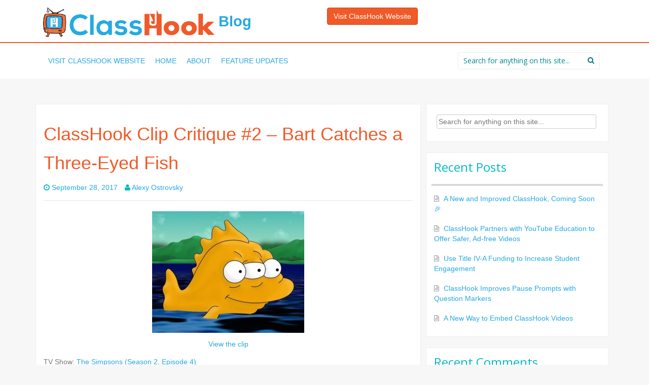

--- FILE ---
content_type: text/html; charset=UTF-8
request_url: https://blog.classhook.com/2017/09/28/classhook-clip-critique2/
body_size: 12130
content:
<!DOCTYPE html>
<html lang="en-US">
<head>
<meta charset="UTF-8">
<meta name="viewport" content="width=device-width, initial-scale=1">
<title>ClassHook Clip Critique #2 - Bart Catches a Three-Eyed Fish - ClassHook Blog</title>
<link rel="profile" href="http://gmpg.org/xfn/11">
<link rel="pingback" href="https://blog.classhook.com/xmlrpc.php">

<meta name='robots' content='index, follow, max-image-preview:large, max-snippet:-1, max-video-preview:-1' />

	<!-- This site is optimized with the Yoast SEO plugin v26.5 - https://yoast.com/wordpress/plugins/seo/ -->
	<link rel="canonical" href="https://blog.classhook.com/2017/09/28/classhook-clip-critique2/" />
	<meta property="og:locale" content="en_US" />
	<meta property="og:type" content="article" />
	<meta property="og:title" content="ClassHook Clip Critique #2 - Bart Catches a Three-Eyed Fish - ClassHook Blog" />
	<meta property="og:description" content="View the clip TV Show: The Simpsons (Season 2, Episode 4) Appropriate for: Middle school and above Dave Shutton, an investigative reporter, approaches Bart and Lisa as they&#8217;re fishing and talks to them. In the middle of their conversation, Bart catches a genetically-mutated fish with three eyes, earning him a spot on the front page [&hellip;]" />
	<meta property="og:url" content="https://blog.classhook.com/2017/09/28/classhook-clip-critique2/" />
	<meta property="og:site_name" content="ClassHook Blog" />
	<meta property="article:publisher" content="https://www.facebook.com/classhook" />
	<meta property="article:published_time" content="2017-09-28T10:57:12+00:00" />
	<meta property="article:modified_time" content="2017-09-28T17:25:31+00:00" />
	<meta property="og:image" content="https://blog.classhook.com/wp-content/uploads/2017/09/simpsons3eyefish-300x240.jpg" />
	<meta name="author" content="Alexy Ostrovsky" />
	<meta name="twitter:card" content="summary_large_image" />
	<meta name="twitter:creator" content="@classhook" />
	<meta name="twitter:site" content="@classhook" />
	<meta name="twitter:label1" content="Written by" />
	<meta name="twitter:data1" content="Alexy Ostrovsky" />
	<meta name="twitter:label2" content="Est. reading time" />
	<meta name="twitter:data2" content="1 minute" />
	<script type="application/ld+json" class="yoast-schema-graph">{"@context":"https://schema.org","@graph":[{"@type":"Article","@id":"https://blog.classhook.com/2017/09/28/classhook-clip-critique2/#article","isPartOf":{"@id":"https://blog.classhook.com/2017/09/28/classhook-clip-critique2/"},"author":{"name":"Alexy Ostrovsky","@id":"https://blog.classhook.com/#/schema/person/48549b1c369db0385c2da9c4f6b9a85d"},"headline":"ClassHook Clip Critique #2 &#8211; Bart Catches a Three-Eyed Fish","datePublished":"2017-09-28T10:57:12+00:00","dateModified":"2017-09-28T17:25:31+00:00","mainEntityOfPage":{"@id":"https://blog.classhook.com/2017/09/28/classhook-clip-critique2/"},"wordCount":128,"commentCount":0,"publisher":{"@id":"https://blog.classhook.com/#organization"},"image":{"@id":"https://blog.classhook.com/2017/09/28/classhook-clip-critique2/#primaryimage"},"thumbnailUrl":"https://blog.classhook.com/wp-content/uploads/2017/09/simpsons3eyefish-300x240.jpg","keywords":["biology","classhook clip critique","genetics","mutation","science","the simpsons"],"articleSection":["Clip Critique","Popular Media"],"inLanguage":"en-US","potentialAction":[{"@type":"CommentAction","name":"Comment","target":["https://blog.classhook.com/2017/09/28/classhook-clip-critique2/#respond"]}]},{"@type":"WebPage","@id":"https://blog.classhook.com/2017/09/28/classhook-clip-critique2/","url":"https://blog.classhook.com/2017/09/28/classhook-clip-critique2/","name":"ClassHook Clip Critique #2 - Bart Catches a Three-Eyed Fish - ClassHook Blog","isPartOf":{"@id":"https://blog.classhook.com/#website"},"primaryImageOfPage":{"@id":"https://blog.classhook.com/2017/09/28/classhook-clip-critique2/#primaryimage"},"image":{"@id":"https://blog.classhook.com/2017/09/28/classhook-clip-critique2/#primaryimage"},"thumbnailUrl":"https://blog.classhook.com/wp-content/uploads/2017/09/simpsons3eyefish-300x240.jpg","datePublished":"2017-09-28T10:57:12+00:00","dateModified":"2017-09-28T17:25:31+00:00","breadcrumb":{"@id":"https://blog.classhook.com/2017/09/28/classhook-clip-critique2/#breadcrumb"},"inLanguage":"en-US","potentialAction":[{"@type":"ReadAction","target":["https://blog.classhook.com/2017/09/28/classhook-clip-critique2/"]}]},{"@type":"ImageObject","inLanguage":"en-US","@id":"https://blog.classhook.com/2017/09/28/classhook-clip-critique2/#primaryimage","url":"https://blog.classhook.com/wp-content/uploads/2017/09/simpsons3eyefish.jpg","contentUrl":"https://blog.classhook.com/wp-content/uploads/2017/09/simpsons3eyefish.jpg","width":625,"height":500},{"@type":"BreadcrumbList","@id":"https://blog.classhook.com/2017/09/28/classhook-clip-critique2/#breadcrumb","itemListElement":[{"@type":"ListItem","position":1,"name":"Home","item":"https://blog.classhook.com/"},{"@type":"ListItem","position":2,"name":"ClassHook Clip Critique #2 &#8211; Bart Catches a Three-Eyed Fish"}]},{"@type":"WebSite","@id":"https://blog.classhook.com/#website","url":"https://blog.classhook.com/","name":"ClassHook Blog","description":"Teaching, Engaging, and Inspiring Students","publisher":{"@id":"https://blog.classhook.com/#organization"},"potentialAction":[{"@type":"SearchAction","target":{"@type":"EntryPoint","urlTemplate":"https://blog.classhook.com/?s={search_term_string}"},"query-input":{"@type":"PropertyValueSpecification","valueRequired":true,"valueName":"search_term_string"}}],"inLanguage":"en-US"},{"@type":"Organization","@id":"https://blog.classhook.com/#organization","name":"ClassHook","url":"https://blog.classhook.com/","logo":{"@type":"ImageObject","inLanguage":"en-US","@id":"https://blog.classhook.com/#/schema/logo/image/","url":"https://blog.classhook.com/wp-content/uploads/2015/12/ClassHook-Logo-YouTube.png","contentUrl":"https://blog.classhook.com/wp-content/uploads/2015/12/ClassHook-Logo-YouTube.png","width":758,"height":696,"caption":"ClassHook"},"image":{"@id":"https://blog.classhook.com/#/schema/logo/image/"},"sameAs":["https://www.facebook.com/classhook","https://x.com/classhook","https://www.linkedin.com/company/classhook","https://www.pinterest.com/classhook","https://www.youtube.com/classhook"]},{"@type":"Person","@id":"https://blog.classhook.com/#/schema/person/48549b1c369db0385c2da9c4f6b9a85d","name":"Alexy Ostrovsky","image":{"@type":"ImageObject","inLanguage":"en-US","@id":"https://blog.classhook.com/#/schema/person/image/","url":"https://secure.gravatar.com/avatar/6b478d96ec82105a81df87a263f1548319054ca8f396a4db23103fb4b1eef1be?s=96&d=mm&r=g","contentUrl":"https://secure.gravatar.com/avatar/6b478d96ec82105a81df87a263f1548319054ca8f396a4db23103fb4b1eef1be?s=96&d=mm&r=g","caption":"Alexy Ostrovsky"},"sameAs":["https://www.classhook.com"],"url":"https://blog.classhook.com/author/alexy_classhook_blog/"}]}</script>
	<!-- / Yoast SEO plugin. -->


<link rel='dns-prefetch' href='//fonts.googleapis.com' />
<link rel="alternate" type="application/rss+xml" title="ClassHook Blog &raquo; Feed" href="https://blog.classhook.com/feed/" />
<link rel="alternate" type="application/rss+xml" title="ClassHook Blog &raquo; Comments Feed" href="https://blog.classhook.com/comments/feed/" />
<link rel="alternate" type="application/rss+xml" title="ClassHook Blog &raquo; ClassHook Clip Critique #2 &#8211; Bart Catches a Three-Eyed Fish Comments Feed" href="https://blog.classhook.com/2017/09/28/classhook-clip-critique2/feed/" />
<link rel="alternate" title="oEmbed (JSON)" type="application/json+oembed" href="https://blog.classhook.com/wp-json/oembed/1.0/embed?url=https%3A%2F%2Fblog.classhook.com%2F2017%2F09%2F28%2Fclasshook-clip-critique2%2F" />
<link rel="alternate" title="oEmbed (XML)" type="text/xml+oembed" href="https://blog.classhook.com/wp-json/oembed/1.0/embed?url=https%3A%2F%2Fblog.classhook.com%2F2017%2F09%2F28%2Fclasshook-clip-critique2%2F&#038;format=xml" />
<style id='wp-img-auto-sizes-contain-inline-css' type='text/css'>
img:is([sizes=auto i],[sizes^="auto," i]){contain-intrinsic-size:3000px 1500px}
/*# sourceURL=wp-img-auto-sizes-contain-inline-css */
</style>
<style id='wp-emoji-styles-inline-css' type='text/css'>

	img.wp-smiley, img.emoji {
		display: inline !important;
		border: none !important;
		box-shadow: none !important;
		height: 1em !important;
		width: 1em !important;
		margin: 0 0.07em !important;
		vertical-align: -0.1em !important;
		background: none !important;
		padding: 0 !important;
	}
/*# sourceURL=wp-emoji-styles-inline-css */
</style>
<style id='wp-block-library-inline-css' type='text/css'>
:root{--wp-block-synced-color:#7a00df;--wp-block-synced-color--rgb:122,0,223;--wp-bound-block-color:var(--wp-block-synced-color);--wp-editor-canvas-background:#ddd;--wp-admin-theme-color:#007cba;--wp-admin-theme-color--rgb:0,124,186;--wp-admin-theme-color-darker-10:#006ba1;--wp-admin-theme-color-darker-10--rgb:0,107,160.5;--wp-admin-theme-color-darker-20:#005a87;--wp-admin-theme-color-darker-20--rgb:0,90,135;--wp-admin-border-width-focus:2px}@media (min-resolution:192dpi){:root{--wp-admin-border-width-focus:1.5px}}.wp-element-button{cursor:pointer}:root .has-very-light-gray-background-color{background-color:#eee}:root .has-very-dark-gray-background-color{background-color:#313131}:root .has-very-light-gray-color{color:#eee}:root .has-very-dark-gray-color{color:#313131}:root .has-vivid-green-cyan-to-vivid-cyan-blue-gradient-background{background:linear-gradient(135deg,#00d084,#0693e3)}:root .has-purple-crush-gradient-background{background:linear-gradient(135deg,#34e2e4,#4721fb 50%,#ab1dfe)}:root .has-hazy-dawn-gradient-background{background:linear-gradient(135deg,#faaca8,#dad0ec)}:root .has-subdued-olive-gradient-background{background:linear-gradient(135deg,#fafae1,#67a671)}:root .has-atomic-cream-gradient-background{background:linear-gradient(135deg,#fdd79a,#004a59)}:root .has-nightshade-gradient-background{background:linear-gradient(135deg,#330968,#31cdcf)}:root .has-midnight-gradient-background{background:linear-gradient(135deg,#020381,#2874fc)}:root{--wp--preset--font-size--normal:16px;--wp--preset--font-size--huge:42px}.has-regular-font-size{font-size:1em}.has-larger-font-size{font-size:2.625em}.has-normal-font-size{font-size:var(--wp--preset--font-size--normal)}.has-huge-font-size{font-size:var(--wp--preset--font-size--huge)}.has-text-align-center{text-align:center}.has-text-align-left{text-align:left}.has-text-align-right{text-align:right}.has-fit-text{white-space:nowrap!important}#end-resizable-editor-section{display:none}.aligncenter{clear:both}.items-justified-left{justify-content:flex-start}.items-justified-center{justify-content:center}.items-justified-right{justify-content:flex-end}.items-justified-space-between{justify-content:space-between}.screen-reader-text{border:0;clip-path:inset(50%);height:1px;margin:-1px;overflow:hidden;padding:0;position:absolute;width:1px;word-wrap:normal!important}.screen-reader-text:focus{background-color:#ddd;clip-path:none;color:#444;display:block;font-size:1em;height:auto;left:5px;line-height:normal;padding:15px 23px 14px;text-decoration:none;top:5px;width:auto;z-index:100000}html :where(.has-border-color){border-style:solid}html :where([style*=border-top-color]){border-top-style:solid}html :where([style*=border-right-color]){border-right-style:solid}html :where([style*=border-bottom-color]){border-bottom-style:solid}html :where([style*=border-left-color]){border-left-style:solid}html :where([style*=border-width]){border-style:solid}html :where([style*=border-top-width]){border-top-style:solid}html :where([style*=border-right-width]){border-right-style:solid}html :where([style*=border-bottom-width]){border-bottom-style:solid}html :where([style*=border-left-width]){border-left-style:solid}html :where(img[class*=wp-image-]){height:auto;max-width:100%}:where(figure){margin:0 0 1em}html :where(.is-position-sticky){--wp-admin--admin-bar--position-offset:var(--wp-admin--admin-bar--height,0px)}@media screen and (max-width:600px){html :where(.is-position-sticky){--wp-admin--admin-bar--position-offset:0px}}

/*# sourceURL=wp-block-library-inline-css */
</style><style id='global-styles-inline-css' type='text/css'>
:root{--wp--preset--aspect-ratio--square: 1;--wp--preset--aspect-ratio--4-3: 4/3;--wp--preset--aspect-ratio--3-4: 3/4;--wp--preset--aspect-ratio--3-2: 3/2;--wp--preset--aspect-ratio--2-3: 2/3;--wp--preset--aspect-ratio--16-9: 16/9;--wp--preset--aspect-ratio--9-16: 9/16;--wp--preset--color--black: #000000;--wp--preset--color--cyan-bluish-gray: #abb8c3;--wp--preset--color--white: #ffffff;--wp--preset--color--pale-pink: #f78da7;--wp--preset--color--vivid-red: #cf2e2e;--wp--preset--color--luminous-vivid-orange: #ff6900;--wp--preset--color--luminous-vivid-amber: #fcb900;--wp--preset--color--light-green-cyan: #7bdcb5;--wp--preset--color--vivid-green-cyan: #00d084;--wp--preset--color--pale-cyan-blue: #8ed1fc;--wp--preset--color--vivid-cyan-blue: #0693e3;--wp--preset--color--vivid-purple: #9b51e0;--wp--preset--gradient--vivid-cyan-blue-to-vivid-purple: linear-gradient(135deg,rgb(6,147,227) 0%,rgb(155,81,224) 100%);--wp--preset--gradient--light-green-cyan-to-vivid-green-cyan: linear-gradient(135deg,rgb(122,220,180) 0%,rgb(0,208,130) 100%);--wp--preset--gradient--luminous-vivid-amber-to-luminous-vivid-orange: linear-gradient(135deg,rgb(252,185,0) 0%,rgb(255,105,0) 100%);--wp--preset--gradient--luminous-vivid-orange-to-vivid-red: linear-gradient(135deg,rgb(255,105,0) 0%,rgb(207,46,46) 100%);--wp--preset--gradient--very-light-gray-to-cyan-bluish-gray: linear-gradient(135deg,rgb(238,238,238) 0%,rgb(169,184,195) 100%);--wp--preset--gradient--cool-to-warm-spectrum: linear-gradient(135deg,rgb(74,234,220) 0%,rgb(151,120,209) 20%,rgb(207,42,186) 40%,rgb(238,44,130) 60%,rgb(251,105,98) 80%,rgb(254,248,76) 100%);--wp--preset--gradient--blush-light-purple: linear-gradient(135deg,rgb(255,206,236) 0%,rgb(152,150,240) 100%);--wp--preset--gradient--blush-bordeaux: linear-gradient(135deg,rgb(254,205,165) 0%,rgb(254,45,45) 50%,rgb(107,0,62) 100%);--wp--preset--gradient--luminous-dusk: linear-gradient(135deg,rgb(255,203,112) 0%,rgb(199,81,192) 50%,rgb(65,88,208) 100%);--wp--preset--gradient--pale-ocean: linear-gradient(135deg,rgb(255,245,203) 0%,rgb(182,227,212) 50%,rgb(51,167,181) 100%);--wp--preset--gradient--electric-grass: linear-gradient(135deg,rgb(202,248,128) 0%,rgb(113,206,126) 100%);--wp--preset--gradient--midnight: linear-gradient(135deg,rgb(2,3,129) 0%,rgb(40,116,252) 100%);--wp--preset--font-size--small: 13px;--wp--preset--font-size--medium: 20px;--wp--preset--font-size--large: 36px;--wp--preset--font-size--x-large: 42px;--wp--preset--spacing--20: 0.44rem;--wp--preset--spacing--30: 0.67rem;--wp--preset--spacing--40: 1rem;--wp--preset--spacing--50: 1.5rem;--wp--preset--spacing--60: 2.25rem;--wp--preset--spacing--70: 3.38rem;--wp--preset--spacing--80: 5.06rem;--wp--preset--shadow--natural: 6px 6px 9px rgba(0, 0, 0, 0.2);--wp--preset--shadow--deep: 12px 12px 50px rgba(0, 0, 0, 0.4);--wp--preset--shadow--sharp: 6px 6px 0px rgba(0, 0, 0, 0.2);--wp--preset--shadow--outlined: 6px 6px 0px -3px rgb(255, 255, 255), 6px 6px rgb(0, 0, 0);--wp--preset--shadow--crisp: 6px 6px 0px rgb(0, 0, 0);}:where(.is-layout-flex){gap: 0.5em;}:where(.is-layout-grid){gap: 0.5em;}body .is-layout-flex{display: flex;}.is-layout-flex{flex-wrap: wrap;align-items: center;}.is-layout-flex > :is(*, div){margin: 0;}body .is-layout-grid{display: grid;}.is-layout-grid > :is(*, div){margin: 0;}:where(.wp-block-columns.is-layout-flex){gap: 2em;}:where(.wp-block-columns.is-layout-grid){gap: 2em;}:where(.wp-block-post-template.is-layout-flex){gap: 1.25em;}:where(.wp-block-post-template.is-layout-grid){gap: 1.25em;}.has-black-color{color: var(--wp--preset--color--black) !important;}.has-cyan-bluish-gray-color{color: var(--wp--preset--color--cyan-bluish-gray) !important;}.has-white-color{color: var(--wp--preset--color--white) !important;}.has-pale-pink-color{color: var(--wp--preset--color--pale-pink) !important;}.has-vivid-red-color{color: var(--wp--preset--color--vivid-red) !important;}.has-luminous-vivid-orange-color{color: var(--wp--preset--color--luminous-vivid-orange) !important;}.has-luminous-vivid-amber-color{color: var(--wp--preset--color--luminous-vivid-amber) !important;}.has-light-green-cyan-color{color: var(--wp--preset--color--light-green-cyan) !important;}.has-vivid-green-cyan-color{color: var(--wp--preset--color--vivid-green-cyan) !important;}.has-pale-cyan-blue-color{color: var(--wp--preset--color--pale-cyan-blue) !important;}.has-vivid-cyan-blue-color{color: var(--wp--preset--color--vivid-cyan-blue) !important;}.has-vivid-purple-color{color: var(--wp--preset--color--vivid-purple) !important;}.has-black-background-color{background-color: var(--wp--preset--color--black) !important;}.has-cyan-bluish-gray-background-color{background-color: var(--wp--preset--color--cyan-bluish-gray) !important;}.has-white-background-color{background-color: var(--wp--preset--color--white) !important;}.has-pale-pink-background-color{background-color: var(--wp--preset--color--pale-pink) !important;}.has-vivid-red-background-color{background-color: var(--wp--preset--color--vivid-red) !important;}.has-luminous-vivid-orange-background-color{background-color: var(--wp--preset--color--luminous-vivid-orange) !important;}.has-luminous-vivid-amber-background-color{background-color: var(--wp--preset--color--luminous-vivid-amber) !important;}.has-light-green-cyan-background-color{background-color: var(--wp--preset--color--light-green-cyan) !important;}.has-vivid-green-cyan-background-color{background-color: var(--wp--preset--color--vivid-green-cyan) !important;}.has-pale-cyan-blue-background-color{background-color: var(--wp--preset--color--pale-cyan-blue) !important;}.has-vivid-cyan-blue-background-color{background-color: var(--wp--preset--color--vivid-cyan-blue) !important;}.has-vivid-purple-background-color{background-color: var(--wp--preset--color--vivid-purple) !important;}.has-black-border-color{border-color: var(--wp--preset--color--black) !important;}.has-cyan-bluish-gray-border-color{border-color: var(--wp--preset--color--cyan-bluish-gray) !important;}.has-white-border-color{border-color: var(--wp--preset--color--white) !important;}.has-pale-pink-border-color{border-color: var(--wp--preset--color--pale-pink) !important;}.has-vivid-red-border-color{border-color: var(--wp--preset--color--vivid-red) !important;}.has-luminous-vivid-orange-border-color{border-color: var(--wp--preset--color--luminous-vivid-orange) !important;}.has-luminous-vivid-amber-border-color{border-color: var(--wp--preset--color--luminous-vivid-amber) !important;}.has-light-green-cyan-border-color{border-color: var(--wp--preset--color--light-green-cyan) !important;}.has-vivid-green-cyan-border-color{border-color: var(--wp--preset--color--vivid-green-cyan) !important;}.has-pale-cyan-blue-border-color{border-color: var(--wp--preset--color--pale-cyan-blue) !important;}.has-vivid-cyan-blue-border-color{border-color: var(--wp--preset--color--vivid-cyan-blue) !important;}.has-vivid-purple-border-color{border-color: var(--wp--preset--color--vivid-purple) !important;}.has-vivid-cyan-blue-to-vivid-purple-gradient-background{background: var(--wp--preset--gradient--vivid-cyan-blue-to-vivid-purple) !important;}.has-light-green-cyan-to-vivid-green-cyan-gradient-background{background: var(--wp--preset--gradient--light-green-cyan-to-vivid-green-cyan) !important;}.has-luminous-vivid-amber-to-luminous-vivid-orange-gradient-background{background: var(--wp--preset--gradient--luminous-vivid-amber-to-luminous-vivid-orange) !important;}.has-luminous-vivid-orange-to-vivid-red-gradient-background{background: var(--wp--preset--gradient--luminous-vivid-orange-to-vivid-red) !important;}.has-very-light-gray-to-cyan-bluish-gray-gradient-background{background: var(--wp--preset--gradient--very-light-gray-to-cyan-bluish-gray) !important;}.has-cool-to-warm-spectrum-gradient-background{background: var(--wp--preset--gradient--cool-to-warm-spectrum) !important;}.has-blush-light-purple-gradient-background{background: var(--wp--preset--gradient--blush-light-purple) !important;}.has-blush-bordeaux-gradient-background{background: var(--wp--preset--gradient--blush-bordeaux) !important;}.has-luminous-dusk-gradient-background{background: var(--wp--preset--gradient--luminous-dusk) !important;}.has-pale-ocean-gradient-background{background: var(--wp--preset--gradient--pale-ocean) !important;}.has-electric-grass-gradient-background{background: var(--wp--preset--gradient--electric-grass) !important;}.has-midnight-gradient-background{background: var(--wp--preset--gradient--midnight) !important;}.has-small-font-size{font-size: var(--wp--preset--font-size--small) !important;}.has-medium-font-size{font-size: var(--wp--preset--font-size--medium) !important;}.has-large-font-size{font-size: var(--wp--preset--font-size--large) !important;}.has-x-large-font-size{font-size: var(--wp--preset--font-size--x-large) !important;}
/*# sourceURL=global-styles-inline-css */
</style>

<style id='classic-theme-styles-inline-css' type='text/css'>
/*! This file is auto-generated */
.wp-block-button__link{color:#fff;background-color:#32373c;border-radius:9999px;box-shadow:none;text-decoration:none;padding:calc(.667em + 2px) calc(1.333em + 2px);font-size:1.125em}.wp-block-file__button{background:#32373c;color:#fff;text-decoration:none}
/*# sourceURL=/wp-includes/css/classic-themes.min.css */
</style>
<link rel='stylesheet' id='parent-style-css' href='https://blog.classhook.com/wp-content/themes/inkness/style.css?ver=6.9' type='text/css' media='all' />
<link rel='stylesheet' id='inkness-fonts-css' href='//fonts.googleapis.com/css?family=Open+Sans%3A300%2C400%2C700%2C600&#038;ver=6.9' type='text/css' media='all' />
<link rel='stylesheet' id='inkness-basic-style-css' href='https://blog.classhook.com/wp-content/themes/inkness-child/style.css?ver=6.9' type='text/css' media='all' />
<link rel='stylesheet' id='inkness-layout-css' href='https://blog.classhook.com/wp-content/themes/inkness/css/layouts/content-sidebar.css?ver=6.9' type='text/css' media='all' />
<link rel='stylesheet' id='inkness-bootstrap-style-css' href='https://blog.classhook.com/wp-content/themes/inkness/css/bootstrap/bootstrap.min.css?ver=6.9' type='text/css' media='all' />
<link rel='stylesheet' id='inkness-main-style-css' href='https://blog.classhook.com/wp-content/themes/inkness/css/skins/main.css?ver=6.9' type='text/css' media='all' />
<script type="text/javascript" src="https://blog.classhook.com/wp-includes/js/jquery/jquery.min.js?ver=3.7.1" id="jquery-core-js"></script>
<script type="text/javascript" src="https://blog.classhook.com/wp-includes/js/jquery/jquery-migrate.min.js?ver=3.4.1" id="jquery-migrate-js"></script>
<script type="text/javascript" src="https://blog.classhook.com/wp-includes/js/hoverIntent.min.js?ver=1.10.2" id="hoverIntent-js"></script>
<script type="text/javascript" src="https://blog.classhook.com/wp-content/themes/inkness/js/superfish.js?ver=6.9" id="inkness-superfish-js"></script>
<script type="text/javascript" src="https://blog.classhook.com/wp-content/themes/inkness/js/bootstrap.min.js?ver=6.9" id="inkness-bootstrap-js"></script>
<script type="text/javascript" src="https://blog.classhook.com/wp-content/themes/inkness/js/custom.js?ver=6.9" id="inkness-custom-js-js"></script>
<link rel="https://api.w.org/" href="https://blog.classhook.com/wp-json/" /><link rel="alternate" title="JSON" type="application/json" href="https://blog.classhook.com/wp-json/wp/v2/posts/455" /><link rel="EditURI" type="application/rsd+xml" title="RSD" href="https://blog.classhook.com/xmlrpc.php?rsd" />
<meta name="generator" content="WordPress 6.9" />
<link rel='shortlink' href='https://blog.classhook.com/?p=455' />
<style>.ch-cta-button-container
{
  padding: 5px;
  margin-bottom: 5px;
}

.ch-cta-button
{
  background-color: #F05A28 !important;
  border-color: #d6410f !important;
  color: white !important;
}

.ch-cta-button:hover, .ch-cta-button:focus
{
  background-color: #ee4811 !important;
  border-color: #d6410f !important;
  color: white !important;
}

.ch-cta-button:active
{
   background-color: #d6410f !important;
   border-color: #a6320c !important;
   color: white !important;
}</style><style type="text/css">.recentcomments a{display:inline !important;padding:0 !important;margin:0 !important;}</style><link rel="icon" href="https://blog.classhook.com/wp-content/uploads/2021/05/cropped-ClassHook-Mascot-1024x1024-Transparent-32x32.png" sizes="32x32" />
<link rel="icon" href="https://blog.classhook.com/wp-content/uploads/2021/05/cropped-ClassHook-Mascot-1024x1024-Transparent-192x192.png" sizes="192x192" />
<link rel="apple-touch-icon" href="https://blog.classhook.com/wp-content/uploads/2021/05/cropped-ClassHook-Mascot-1024x1024-Transparent-180x180.png" />
<meta name="msapplication-TileImage" content="https://blog.classhook.com/wp-content/uploads/2021/05/cropped-ClassHook-Mascot-1024x1024-Transparent-270x270.png" />
		<style type="text/css" id="wp-custom-css">
			figcaption {
  text-align: center;
}		</style>
		</head>

<body class="wp-singular post-template-default single single-post postid-455 single-format-standard wp-theme-inkness wp-child-theme-inkness-child group-blog">
<div id="parallax-bg"></div>
<div id="page" class="hfeed site">
		<div id="header-top">
		<header id="masthead" class="site-header row container" role="banner">
			<div class="site-branding col-md-6 col-xs-12">
							<h1 class="site-title logo-container">
					<a href="https://blog.classhook.com/"
					   title="ClassHook Blog" rel="home">
					
										<img class='main_logo' src='https://blog.classhook.com/wp-content/uploads/2021/05/ClassHook-Logo-Horizontal.png' width='338' height='58' alt='ClassHook Logo' title='ClassHook Blog '> <strong>Blog</strong>					</a>
				</h1> 
						</div>	
			
											
						<div class="col-md-5 col-xs-12 ch-cta-button-container">
				<a href="https://www.classhook.com" class="btn ch-cta-button">Visit ClassHook Website</a>
			</div>
						
		</header><!-- #masthead -->
	</div>
	
	<div id="header-2">
		<div class="container">
		<div class="default-nav-wrapper col-md-8 col-xs-12"> 	
		   <nav id="site-navigation" class="main-navigation" role="navigation">
	         <div id="nav-container">
				<h1 class="menu-toggle"></h1>
				<div class="screen-reader-text skip-link"><a href="#content" title="Skip to content">Skip to content</a></div>
	
				<div class="menu-menu-1-container"><ul id="menu-menu-1" class="menu"><li id="menu-item-655" class="menu-item menu-item-type-custom menu-item-object-custom menu-item-655"><a href="https://www.classhook.com">Visit ClassHook Website</a></li>
<li id="menu-item-652" class="menu-item menu-item-type-custom menu-item-object-custom menu-item-home menu-item-652"><a href="https://blog.classhook.com/">Home</a></li>
<li id="menu-item-653" class="menu-item menu-item-type-post_type menu-item-object-page menu-item-653"><a href="https://blog.classhook.com/about/">About</a></li>
<li id="menu-item-654" class="menu-item menu-item-type-post_type menu-item-object-page menu-item-654"><a href="https://blog.classhook.com/feature-updates/">Feature Updates</a></li>
</ul></div>	          </div>  
			</nav><!-- #site-navigation -->
		  </div>
		  
		<div id="top-search" class="col-md-4 col-xs-12">
			<form role="search" method="get" class="row search-form" action="https://blog.classhook.com/">
	<div class="search-form">
	<label>
		<span class="screen-reader-text">Search for:</span>
		<input type="text" class="search-field" placeholder="Search for anything on this site..." value="" name="s">
	</label>
	<button type="submit" class="btn btn-default search-submit"><i class="fa fa-search"> </i></button>
	</div>
</form>
		</div>
		</div>
	</div>

		
		<div id="content" class="site-content row clearfix clear">
		<div class="container col-md-12"> 

	<div id="primary" class="content-area col-md-8">
		<main id="main" class="site-main" role="main">

		
			
<article id="post-455" class="post-455 post type-post status-publish format-standard hentry category-clip-critique category-popular-media tag-biology tag-classhook-clip-critique tag-genetics tag-mutation tag-science tag-the-simpsons">
	<header class="entry-header">
		<h1 class="entry-title">ClassHook Clip Critique #2 &#8211; Bart Catches a Three-Eyed Fish</h1>

		<div class="entry-meta">
			<span class="posted-on"><i class="fa fa-clock-o"> </i> <a href="https://blog.classhook.com/2017/09/28/classhook-clip-critique2/" rel="bookmark"><time class="entry-date published" datetime="2017-09-28T06:57:12-04:00">September 28, 2017</time><time class="updated" datetime="2017-09-28T13:25:31-04:00">September 28, 2017</time></a></span> <span class="byline"> <i class="fa fa-user"> </i> <span class="author vcard"><a class="url fn n" href="https://blog.classhook.com/author/alexy_classhook_blog/">Alexy Ostrovsky</a></span></span>		</div><!-- .entry-meta -->
	</header><!-- .entry-header -->

	<div class="entry-content">
					<p><a href="https://www.classhook.com/resources/1268"><img fetchpriority="high" decoding="async" class="aligncenter wp-image-457 size-medium" src="https://blog.classhook.com/wp-content/uploads/2017/09/simpsons3eyefish-300x240.jpg" alt="" width="300" height="240" srcset="https://blog.classhook.com/wp-content/uploads/2017/09/simpsons3eyefish-300x240.jpg 300w, https://blog.classhook.com/wp-content/uploads/2017/09/simpsons3eyefish.jpg 625w" sizes="(max-width: 300px) 100vw, 300px" /></a></p>
<p style="text-align: center"><a href="https://www.classhook.com/resources/1268" target="_blank" rel="noopener">View the clip</a></p>
<div style="text-align: left">TV Show: <a href="http://www.imdb.com/title/tt0757023/" target="_blank" rel="noopener">The Simpsons (Season 2, Episode 4)</a></div>
<p style="text-align: left">Appropriate for: Middle school and above</p>
<p>Dave Shutton, an investigative reporter, approaches Bart and Lisa as they&#8217;re fishing and talks to them. In the middle of their conversation, Bart catches a genetically-mutated fish with three eyes, earning him a spot on the front page of the newspaper.</p>
<hr />
<p><span style="font-weight: 400">Below are some ideas for using this clip in your lessons.</span></p>
<p><strong>Biology</strong></p>
<ol>
<li>What may have caused the mutation in the fish? Why?</li>
<li>Are genetic mutations important? Why or why not?</li>
<li>Why is nuclear waste harmful and what problems could it bring by dumping it into a river?</li>
</ol>
<p>&nbsp;</p>
<p>Have other ideas on how to use this clip? <a href="https://twitter.com/ClassHook/status/913358906654633984">Follow the conversation on Twitter</a>!</p>
	</div><!-- .entry-content -->

	<footer class="entry-meta">
		This entry was posted in <a href="https://blog.classhook.com/category/clip-critique/" rel="category tag">Clip Critique</a>, <a href="https://blog.classhook.com/category/popular-media/" rel="category tag">Popular Media</a> and tagged <a href="https://blog.classhook.com/tag/biology/" rel="tag">biology</a>, <a href="https://blog.classhook.com/tag/classhook-clip-critique/" rel="tag">classhook clip critique</a>, <a href="https://blog.classhook.com/tag/genetics/" rel="tag">genetics</a>, <a href="https://blog.classhook.com/tag/mutation/" rel="tag">mutation</a>, <a href="https://blog.classhook.com/tag/science/" rel="tag">science</a>, <a href="https://blog.classhook.com/tag/the-simpsons/" rel="tag">the simpsons</a>. Bookmark the <a href="https://blog.classhook.com/2017/09/28/classhook-clip-critique2/" rel="bookmark">permalink</a>.
			</footer><!-- .entry-meta -->
</article><!-- #post-## -->

				<nav role="navigation" id="nav-below" class="post-navigation">
		<h1 class="screen-reader-text">Post navigation</h1>

	
		<div class="nav-previous"><a href="https://blog.classhook.com/2017/09/27/classhook-clip-critique1/" rel="prev"><span class="meta-nav">&larr;</span> ClassHook Clip Critique #1 &#8211; The Gang Explains Democracy</a></div>		<div class="nav-next"><a href="https://blog.classhook.com/2017/10/08/featured-teacher-4-angela-van-batavia/" rel="next">Featured Teacher #4 – Angela Van Batavia <span class="meta-nav">&rarr;</span></a></div>
	
	</nav><!-- #nav-below -->
	
			
	<div id="comments" class="comments-area">

	
	
		
	
	
		<div id="respond" class="comment-respond">
		<h3 id="reply-title" class="comment-reply-title">Leave a Reply <small><a rel="nofollow" id="cancel-comment-reply-link" href="/2017/09/28/classhook-clip-critique2/#respond" style="display:none;">Cancel reply</a></small></h3><form action="https://blog.classhook.com/wp-comments-post.php" method="post" id="commentform" class="comment-form"><p class="comment-notes"><span id="email-notes">Your email address will not be published.</span> <span class="required-field-message">Required fields are marked <span class="required">*</span></span></p><div class="form-group"><label for="comment">Comment</label><textarea id="comment" class="form-control" name="comment" cols="45" rows="8" aria-required="true"></textarea></div> <div class="form-group"><label for="author">Name</label> <span class="required">*</span><input id="author" name="author" class="form-control" type="text" value="" size="30" aria-required='true' /></div>
<div class="form-group"><label for="email">Email</label> <span class="required">*</span><input id="email" name="email" class="form-control" type="text" value="" size="30" aria-required='true' /></div>
<div class="form-group><label for="url">Website</label><input id="url" name="url" class="form-control" type="text" value="" size="30" /></div>
<p class="form-submit"><input name="submit" type="submit" id="submit" class="submit" value="Post Comment" /> <input type='hidden' name='comment_post_ID' value='455' id='comment_post_ID' />
<input type='hidden' name='comment_parent' id='comment_parent' value='0' />
</p></form>	</div><!-- #respond -->
	
</div><!-- #comments -->

		
		</main><!-- #main -->
	</div><!-- #primary -->

	<div id="secondary" class="widget-area col-md-4" role="complementary">
				<aside id="search-2" class="widget widget_search"><form role="search" method="get" class="row search-form" action="https://blog.classhook.com/">
	<div class="search-form">
	<label>
		<span class="screen-reader-text">Search for:</span>
		<input type="text" class="search-field" placeholder="Search for anything on this site..." value="" name="s">
	</label>
	<button type="submit" class="btn btn-default search-submit"><i class="fa fa-search"> </i></button>
	</div>
</form>
</aside>
		<aside id="recent-posts-2" class="widget widget_recent_entries">
		<h1 class="widget-title">Recent Posts</h1>
		<ul>
											<li>
					<a href="https://blog.classhook.com/2023/09/20/a-new-and-improved-classhook-coming-soon-%f0%9f%8e%89/">A New and Improved ClassHook, Coming Soon 🎉</a>
									</li>
											<li>
					<a href="https://blog.classhook.com/2023/02/04/classhook-partners-with-youtube-education-to-offer-safer-ad-free-videos/">ClassHook Partners with YouTube Education to Offer Safer, Ad-free Videos</a>
									</li>
											<li>
					<a href="https://blog.classhook.com/2022/08/10/use-title-iv-a-funding-to-increase-student-engagement/">Use Title IV-A Funding to Increase Student Engagement</a>
									</li>
											<li>
					<a href="https://blog.classhook.com/2022/01/22/classhook-improves-pause-prompts-with-question-markers/">ClassHook Improves Pause Prompts with Question Markers</a>
									</li>
											<li>
					<a href="https://blog.classhook.com/2021/10/29/a-new-way-to-embed-classhook-videos/">A New Way to Embed ClassHook Videos</a>
									</li>
					</ul>

		</aside><aside id="recent-comments-2" class="widget widget_recent_comments"><h1 class="widget-title">Recent Comments</h1><ul id="recentcomments"><li class="recentcomments"><span class="comment-author-link"><a href="https://blog.classhook.com/2021/06/20/happy-fathers-day/" class="url" rel="ugc">Happy Father’s Day! - ClassHook Blog</a></span> on <a href="https://blog.classhook.com/2021/05/08/happy-mothers-day/#comment-1095">Happy Mother’s Day!</a></li><li class="recentcomments"><span class="comment-author-link"><a href="https://www.21kschool.com/blogs/engaging-children-during-school-closures-caused-by-ncovid-19/" class="url" rel="ugc external nofollow">ENGAGING CHILDREN DURING SCHOOL CLOSURES CAUSED BY NCOVID-19 &#8211; 21K School</a></span> on <a href="https://blog.classhook.com/2020/03/06/support-for-schools-impacted-by-coronavirus-covid-19/#comment-436">Support for schools impacted by coronavirus (COVID-19)</a></li><li class="recentcomments"><span class="comment-author-link"><a href="https://www.wobeti.com/2020/05/covid-19-mtn-ghana-offers-free-browsing-for-some-websites-check-now/" class="url" rel="ugc external nofollow">COVID-19: MTN Ghana Offers Free Browsing For Some Websites &#8211; Check Now &#8211; WoBeti.com</a></span> on <a href="https://blog.classhook.com/2020/03/06/support-for-schools-impacted-by-coronavirus-covid-19/#comment-365">Support for schools impacted by coronavirus (COVID-19)</a></li><li class="recentcomments"><span class="comment-author-link"><a href="https://phoenixhomesaz.com/distance-learning-resource-list/" class="url" rel="ugc external nofollow">Distance Learning Resource List | Louisa Ward, Robyn Viktor, Chuck Ward</a></span> on <a href="https://blog.classhook.com/2020/03/06/support-for-schools-impacted-by-coronavirus-covid-19/#comment-350">Support for schools impacted by coronavirus (COVID-19)</a></li><li class="recentcomments"><span class="comment-author-link"><a href="https://newsghana.com.gh/covid-19-mtn-provides-free-connectivity-for-home-learning/" class="url" rel="ugc external nofollow">COVID -19: MTN Provides Free Connectivity for Home Learning | News Ghana</a></span> on <a href="https://blog.classhook.com/2020/03/06/support-for-schools-impacted-by-coronavirus-covid-19/#comment-332">Support for schools impacted by coronavirus (COVID-19)</a></li></ul></aside><aside id="archives-2" class="widget widget_archive"><h1 class="widget-title">Archives</h1>
			<ul>
					<li><a href='https://blog.classhook.com/2023/09/'>September 2023</a></li>
	<li><a href='https://blog.classhook.com/2023/02/'>February 2023</a></li>
	<li><a href='https://blog.classhook.com/2022/08/'>August 2022</a></li>
	<li><a href='https://blog.classhook.com/2022/01/'>January 2022</a></li>
	<li><a href='https://blog.classhook.com/2021/10/'>October 2021</a></li>
	<li><a href='https://blog.classhook.com/2021/09/'>September 2021</a></li>
	<li><a href='https://blog.classhook.com/2021/08/'>August 2021</a></li>
	<li><a href='https://blog.classhook.com/2021/07/'>July 2021</a></li>
	<li><a href='https://blog.classhook.com/2021/06/'>June 2021</a></li>
	<li><a href='https://blog.classhook.com/2021/05/'>May 2021</a></li>
	<li><a href='https://blog.classhook.com/2021/03/'>March 2021</a></li>
	<li><a href='https://blog.classhook.com/2021/02/'>February 2021</a></li>
	<li><a href='https://blog.classhook.com/2021/01/'>January 2021</a></li>
	<li><a href='https://blog.classhook.com/2020/12/'>December 2020</a></li>
	<li><a href='https://blog.classhook.com/2020/11/'>November 2020</a></li>
	<li><a href='https://blog.classhook.com/2020/10/'>October 2020</a></li>
	<li><a href='https://blog.classhook.com/2020/09/'>September 2020</a></li>
	<li><a href='https://blog.classhook.com/2020/08/'>August 2020</a></li>
	<li><a href='https://blog.classhook.com/2020/07/'>July 2020</a></li>
	<li><a href='https://blog.classhook.com/2020/05/'>May 2020</a></li>
	<li><a href='https://blog.classhook.com/2020/04/'>April 2020</a></li>
	<li><a href='https://blog.classhook.com/2020/03/'>March 2020</a></li>
	<li><a href='https://blog.classhook.com/2020/01/'>January 2020</a></li>
	<li><a href='https://blog.classhook.com/2019/12/'>December 2019</a></li>
	<li><a href='https://blog.classhook.com/2019/09/'>September 2019</a></li>
	<li><a href='https://blog.classhook.com/2019/08/'>August 2019</a></li>
	<li><a href='https://blog.classhook.com/2019/07/'>July 2019</a></li>
	<li><a href='https://blog.classhook.com/2019/06/'>June 2019</a></li>
	<li><a href='https://blog.classhook.com/2019/05/'>May 2019</a></li>
	<li><a href='https://blog.classhook.com/2019/04/'>April 2019</a></li>
	<li><a href='https://blog.classhook.com/2019/02/'>February 2019</a></li>
	<li><a href='https://blog.classhook.com/2018/08/'>August 2018</a></li>
	<li><a href='https://blog.classhook.com/2018/07/'>July 2018</a></li>
	<li><a href='https://blog.classhook.com/2018/02/'>February 2018</a></li>
	<li><a href='https://blog.classhook.com/2017/10/'>October 2017</a></li>
	<li><a href='https://blog.classhook.com/2017/09/'>September 2017</a></li>
	<li><a href='https://blog.classhook.com/2017/07/'>July 2017</a></li>
	<li><a href='https://blog.classhook.com/2017/06/'>June 2017</a></li>
	<li><a href='https://blog.classhook.com/2016/12/'>December 2016</a></li>
	<li><a href='https://blog.classhook.com/2016/10/'>October 2016</a></li>
	<li><a href='https://blog.classhook.com/2016/09/'>September 2016</a></li>
	<li><a href='https://blog.classhook.com/2016/07/'>July 2016</a></li>
	<li><a href='https://blog.classhook.com/2016/06/'>June 2016</a></li>
	<li><a href='https://blog.classhook.com/2016/04/'>April 2016</a></li>
	<li><a href='https://blog.classhook.com/2016/03/'>March 2016</a></li>
	<li><a href='https://blog.classhook.com/2016/02/'>February 2016</a></li>
	<li><a href='https://blog.classhook.com/2016/01/'>January 2016</a></li>
			</ul>

			</aside><aside id="categories-2" class="widget widget_categories"><h1 class="widget-title">Categories</h1>
			<ul>
					<li class="cat-item cat-item-276"><a href="https://blog.classhook.com/category/african-american-history/">African American History</a>
</li>
	<li class="cat-item cat-item-275"><a href="https://blog.classhook.com/category/african-history/">African History</a>
</li>
	<li class="cat-item cat-item-45"><a href="https://blog.classhook.com/category/asian-americans/">Asian Americans</a>
</li>
	<li class="cat-item cat-item-98"><a href="https://blog.classhook.com/category/awards/">Awards</a>
</li>
	<li class="cat-item cat-item-254"><a href="https://blog.classhook.com/category/civil-rights-movement/">Civil Rights Movement</a>
</li>
	<li class="cat-item cat-item-135"><a href="https://blog.classhook.com/category/classhook-premium/">ClassHook Premium</a>
</li>
	<li class="cat-item cat-item-71"><a href="https://blog.classhook.com/category/classhook-reports/">ClassHook Reports</a>
</li>
	<li class="cat-item cat-item-106"><a href="https://blog.classhook.com/category/clip-critique/">Clip Critique</a>
</li>
	<li class="cat-item cat-item-163"><a href="https://blog.classhook.com/category/discussion/">Discussion</a>
</li>
	<li class="cat-item cat-item-129"><a href="https://blog.classhook.com/category/edtech/">EdTech</a>
</li>
	<li class="cat-item cat-item-128"><a href="https://blog.classhook.com/category/education/">education</a>
</li>
	<li class="cat-item cat-item-283"><a href="https://blog.classhook.com/category/ela/">ELA</a>
</li>
	<li class="cat-item cat-item-173"><a href="https://blog.classhook.com/category/english-as-a-second-language/">English as a Second Language</a>
</li>
	<li class="cat-item cat-item-93"><a href="https://blog.classhook.com/category/feature-update/">Feature Update</a>
</li>
	<li class="cat-item cat-item-11"><a href="https://blog.classhook.com/category/featured-teacher/">Featured Teacher</a>
</li>
	<li class="cat-item cat-item-60"><a href="https://blog.classhook.com/category/film-festival/">Film Festival</a>
</li>
	<li class="cat-item cat-item-12"><a href="https://blog.classhook.com/category/history/">History</a>
</li>
	<li class="cat-item cat-item-81"><a href="https://blog.classhook.com/category/holidays/">Holidays</a>
</li>
	<li class="cat-item cat-item-216"><a href="https://blog.classhook.com/category/how-to-guide/">How-To Guide</a>
</li>
	<li class="cat-item cat-item-249"><a href="https://blog.classhook.com/category/hybrid-learning/">hybrid learning</a>
</li>
	<li class="cat-item cat-item-61"><a href="https://blog.classhook.com/category/independent-producers/">Independent Producers</a>
</li>
	<li class="cat-item cat-item-132"><a href="https://blog.classhook.com/category/innovation/">Innovation</a>
</li>
	<li class="cat-item cat-item-214"><a href="https://blog.classhook.com/category/integrations/">Integrations</a>
</li>
	<li class="cat-item cat-item-46"><a href="https://blog.classhook.com/category/minority-groups/">Minority Groups</a>
</li>
	<li class="cat-item cat-item-255"><a href="https://blog.classhook.com/category/mlk-day/">MLK Day</a>
</li>
	<li class="cat-item cat-item-145"><a href="https://blog.classhook.com/category/movie/">Movie</a>
</li>
	<li class="cat-item cat-item-146"><a href="https://blog.classhook.com/category/movies/">Movies</a>
</li>
	<li class="cat-item cat-item-56"><a href="https://blog.classhook.com/category/new-features/">New Features</a>
</li>
	<li class="cat-item cat-item-62"><a href="https://blog.classhook.com/category/new-technology/">New Technology</a>
</li>
	<li class="cat-item cat-item-197"><a href="https://blog.classhook.com/category/online-learning/">Online Learning</a>
</li>
	<li class="cat-item cat-item-2"><a href="https://blog.classhook.com/category/popular-media/">Popular Media</a>
</li>
	<li class="cat-item cat-item-268"><a href="https://blog.classhook.com/category/uncategorized/presidents-day/">Presidents Day</a>
</li>
	<li class="cat-item cat-item-97"><a href="https://blog.classhook.com/category/recognition/">Recognition</a>
</li>
	<li class="cat-item cat-item-32"><a href="https://blog.classhook.com/category/school-culture/">School Culture</a>
</li>
	<li class="cat-item cat-item-28"><a href="https://blog.classhook.com/category/site-maintenance/">Site Maintenance</a>
</li>
	<li class="cat-item cat-item-168"><a href="https://blog.classhook.com/category/spanish/">Spanish</a>
</li>
	<li class="cat-item cat-item-44"><a href="https://blog.classhook.com/category/stereotypes/">Stereotypes</a>
</li>
	<li class="cat-item cat-item-3"><a href="https://blog.classhook.com/category/student-engagement/">Student Engagement</a>
</li>
	<li class="cat-item cat-item-29"><a href="https://blog.classhook.com/category/super-bowl/">Super Bowl</a>
</li>
	<li class="cat-item cat-item-131"><a href="https://blog.classhook.com/category/teaching/">Teaching</a>
</li>
	<li class="cat-item cat-item-130"><a href="https://blog.classhook.com/category/technology/">Technology</a>
</li>
	<li class="cat-item cat-item-1"><a href="https://blog.classhook.com/category/uncategorized/">Uncategorized</a>
</li>
	<li class="cat-item cat-item-177"><a href="https://blog.classhook.com/category/vocabulary/">Vocabulary</a>
</li>
	<li class="cat-item cat-item-42"><a href="https://blog.classhook.com/category/youtube-channels/">YouTube Channels</a>
</li>
			</ul>

			</aside><aside id="meta-2" class="widget widget_meta"><h1 class="widget-title">Meta</h1>
		<ul>
						<li><a rel="nofollow" href="https://blog.classhook.com/wp-login.php">Log in</a></li>
			<li><a href="https://blog.classhook.com/feed/">Entries feed</a></li>
			<li><a href="https://blog.classhook.com/comments/feed/">Comments feed</a></li>

			<li><a href="https://wordpress.org/">WordPress.org</a></li>
		</ul>

		</aside>	</div><!-- #secondary -->
	<div id="footer-sidebar" class="widget-area col-md-12" role="complementary">
					 	
	</div><!-- #secondary -->
	</div>
	</div><!-- #content -->

	<footer id="colophon" class="site-footer row" role="contentinfo">
	<div class="container">
		
		<div id="footertext" class="col-md-7">
        	        </div>
	</div>   
	</footer><!-- #colophon -->
	
</div><!-- #page -->

<script type="speculationrules">
{"prefetch":[{"source":"document","where":{"and":[{"href_matches":"/*"},{"not":{"href_matches":["/wp-*.php","/wp-admin/*","/wp-content/uploads/*","/wp-content/*","/wp-content/plugins/*","/wp-content/themes/inkness-child/*","/wp-content/themes/inkness/*","/*\\?(.+)"]}},{"not":{"selector_matches":"a[rel~=\"nofollow\"]"}},{"not":{"selector_matches":".no-prefetch, .no-prefetch a"}}]},"eagerness":"conservative"}]}
</script>
<script type="text/javascript" src="https://blog.classhook.com/wp-content/themes/inkness/js/navigation.js?ver=20120206" id="inkness-navigation-js"></script>
<script type="text/javascript" src="https://blog.classhook.com/wp-content/themes/inkness/js/skip-link-focus-fix.js?ver=20130115" id="inkness-skip-link-focus-fix-js"></script>
<script type="text/javascript" src="https://blog.classhook.com/wp-includes/js/comment-reply.min.js?ver=6.9" id="comment-reply-js" async="async" data-wp-strategy="async" fetchpriority="low"></script>
<script id="wp-emoji-settings" type="application/json">
{"baseUrl":"https://s.w.org/images/core/emoji/17.0.2/72x72/","ext":".png","svgUrl":"https://s.w.org/images/core/emoji/17.0.2/svg/","svgExt":".svg","source":{"concatemoji":"https://blog.classhook.com/wp-includes/js/wp-emoji-release.min.js?ver=6.9"}}
</script>
<script type="module">
/* <![CDATA[ */
/*! This file is auto-generated */
const a=JSON.parse(document.getElementById("wp-emoji-settings").textContent),o=(window._wpemojiSettings=a,"wpEmojiSettingsSupports"),s=["flag","emoji"];function i(e){try{var t={supportTests:e,timestamp:(new Date).valueOf()};sessionStorage.setItem(o,JSON.stringify(t))}catch(e){}}function c(e,t,n){e.clearRect(0,0,e.canvas.width,e.canvas.height),e.fillText(t,0,0);t=new Uint32Array(e.getImageData(0,0,e.canvas.width,e.canvas.height).data);e.clearRect(0,0,e.canvas.width,e.canvas.height),e.fillText(n,0,0);const a=new Uint32Array(e.getImageData(0,0,e.canvas.width,e.canvas.height).data);return t.every((e,t)=>e===a[t])}function p(e,t){e.clearRect(0,0,e.canvas.width,e.canvas.height),e.fillText(t,0,0);var n=e.getImageData(16,16,1,1);for(let e=0;e<n.data.length;e++)if(0!==n.data[e])return!1;return!0}function u(e,t,n,a){switch(t){case"flag":return n(e,"\ud83c\udff3\ufe0f\u200d\u26a7\ufe0f","\ud83c\udff3\ufe0f\u200b\u26a7\ufe0f")?!1:!n(e,"\ud83c\udde8\ud83c\uddf6","\ud83c\udde8\u200b\ud83c\uddf6")&&!n(e,"\ud83c\udff4\udb40\udc67\udb40\udc62\udb40\udc65\udb40\udc6e\udb40\udc67\udb40\udc7f","\ud83c\udff4\u200b\udb40\udc67\u200b\udb40\udc62\u200b\udb40\udc65\u200b\udb40\udc6e\u200b\udb40\udc67\u200b\udb40\udc7f");case"emoji":return!a(e,"\ud83e\u1fac8")}return!1}function f(e,t,n,a){let r;const o=(r="undefined"!=typeof WorkerGlobalScope&&self instanceof WorkerGlobalScope?new OffscreenCanvas(300,150):document.createElement("canvas")).getContext("2d",{willReadFrequently:!0}),s=(o.textBaseline="top",o.font="600 32px Arial",{});return e.forEach(e=>{s[e]=t(o,e,n,a)}),s}function r(e){var t=document.createElement("script");t.src=e,t.defer=!0,document.head.appendChild(t)}a.supports={everything:!0,everythingExceptFlag:!0},new Promise(t=>{let n=function(){try{var e=JSON.parse(sessionStorage.getItem(o));if("object"==typeof e&&"number"==typeof e.timestamp&&(new Date).valueOf()<e.timestamp+604800&&"object"==typeof e.supportTests)return e.supportTests}catch(e){}return null}();if(!n){if("undefined"!=typeof Worker&&"undefined"!=typeof OffscreenCanvas&&"undefined"!=typeof URL&&URL.createObjectURL&&"undefined"!=typeof Blob)try{var e="postMessage("+f.toString()+"("+[JSON.stringify(s),u.toString(),c.toString(),p.toString()].join(",")+"));",a=new Blob([e],{type:"text/javascript"});const r=new Worker(URL.createObjectURL(a),{name:"wpTestEmojiSupports"});return void(r.onmessage=e=>{i(n=e.data),r.terminate(),t(n)})}catch(e){}i(n=f(s,u,c,p))}t(n)}).then(e=>{for(const n in e)a.supports[n]=e[n],a.supports.everything=a.supports.everything&&a.supports[n],"flag"!==n&&(a.supports.everythingExceptFlag=a.supports.everythingExceptFlag&&a.supports[n]);var t;a.supports.everythingExceptFlag=a.supports.everythingExceptFlag&&!a.supports.flag,a.supports.everything||((t=a.source||{}).concatemoji?r(t.concatemoji):t.wpemoji&&t.twemoji&&(r(t.twemoji),r(t.wpemoji)))});
//# sourceURL=https://blog.classhook.com/wp-includes/js/wp-emoji-loader.min.js
/* ]]> */
</script>
</body>
</html>

--- FILE ---
content_type: text/css
request_url: https://blog.classhook.com/wp-content/themes/inkness-child/style.css?ver=6.9
body_size: 436
content:
/*
 Theme Name: Inkness Child
 Theme URI: http://blog.classhook.com
 Description: Inkness Child Theme for ClassHook
 Author: Alexander Deeb
 Author URI: http://www.classhook.com
 Template: inkness
 Version: 1.0.0
 License: GNU General Public License v2 or later
 License URI: http://www.gnu.org/licenses/gpl-2.0.html
 Tags: inkness, classhook, light, custom-background, responsive-layout
 Text Domain: inkness
*/
/* ================================================================== */

/* Body - Change the font family */
body
{
	font-family: "Helvetica Neue",Helvetica,Arial,sans-serif !important;
}

/* Anchor tags - Change the color to ClassHook blue */
a
{
	color: #27A9E1 !important;
}

/* Header - Change the background color to white, and add a ClassHook orange bottom border */
#header-top
{
	background-color: white !important;
	border-bottom: 2px solid #F05A28;
}

/* Site title - Change the font family */
.site-title
{
	font-family: "Helvetica Neue",Helvetica,Arial,sans-serif !important;
}

/* Site title link - Change the font weight to be normal
 					 Remove underline from hovered and focused links
*/
.site-title a
{
	font-weight: normal !important;
}

.site-title a:hover
{
	text-decoration: none !important;
}

.site-title a:focus
{
	text-decoration: none !important;
}

/* Top navigation bar - Change the font family */
#site-navigation
{
	font-family: "Helvetica Neue",Helvetica,Arial,sans-serif !important;
}

/* Site header branding - Add more top spacing */
.site-branding
{
	margin-top: -15px !important
}

/* Entry content - Change the color to ClassHook orange */
h1.entry-title
{
	color: #F05A28 !important;
}

/* Entry content - Change the color to dark grey */
.entry-content
{
	color: #777777 !important;
}

/* Entry content subheaders - Change the color to ClassHook orange */
.entry-content h3
{
	color: #F05A28 !important;
}
